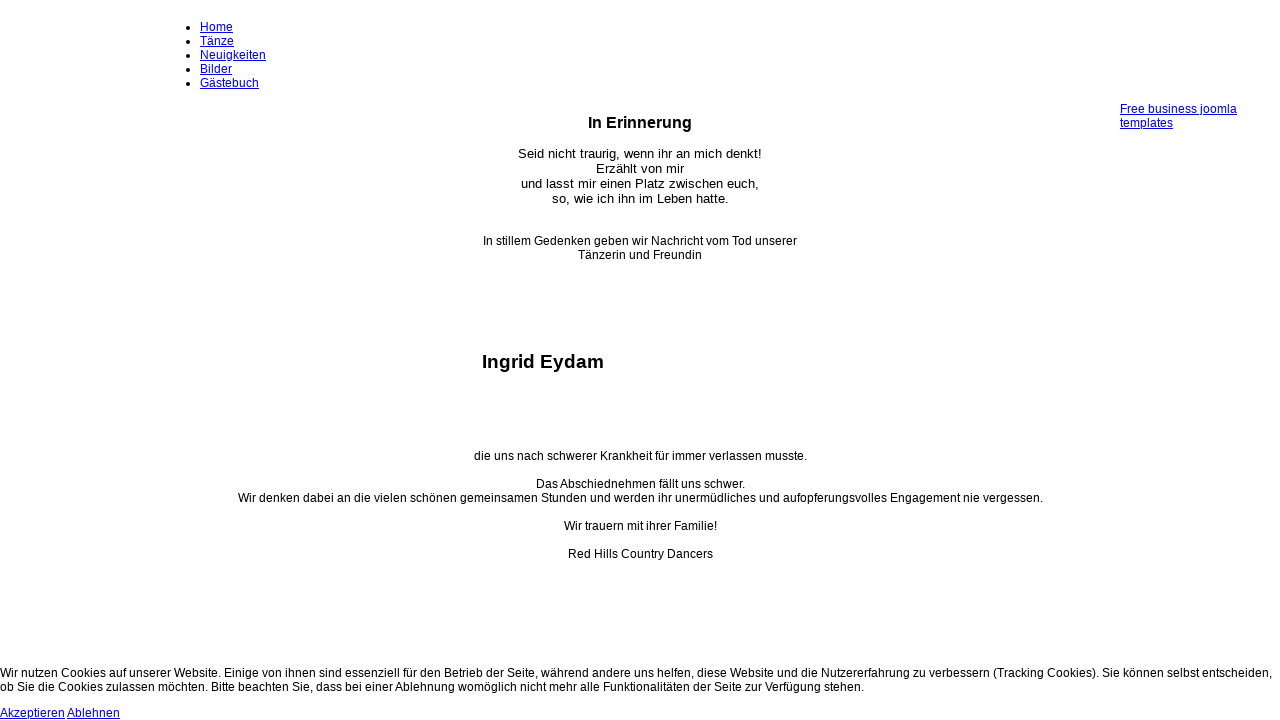

--- FILE ---
content_type: text/html; charset=utf-8
request_url: https://red-hills.de/index.php/news/73-in-erinnerung-ingrid-eydam
body_size: 3489
content:
<!DOCTYPE html PUBLIC "-//W3C//DTD XHTML 1.0 Transitional//EN" "http://www.w3.org/TR/xhtml1/DTD/xhtml1-transitional.dtd">
<!-- jsn_vintage_free 1.1.2 -->
<html xmlns="http://www.w3.org/1999/xhtml" xml:lang="de-de" lang="de-de" dir="ltr">

<head>
<script type="text/javascript">  (function(){ function blockCookies(disableCookies, disableLocal, disableSession){ if(disableCookies == 1){ if(!document.__defineGetter__){ Object.defineProperty(document, 'cookie',{ get: function(){ return ''; }, set: function(){ return true;} }); }else{ var oldSetter = document.__lookupSetter__('cookie'); if(oldSetter) { Object.defineProperty(document, 'cookie', { get: function(){ return ''; }, set: function(v){ if(v.match(/reDimCookieHint\=/) || v.match(/04fa87932402b87ecf39b10e31e51df1\=/)) { oldSetter.call(document, v); } return true; } }); } } var cookies = document.cookie.split(';'); for (var i = 0; i < cookies.length; i++) { var cookie = cookies[i]; var pos = cookie.indexOf('='); var name = ''; if(pos > -1){ name = cookie.substr(0, pos); }else{ name = cookie; } if(name.match(/reDimCookieHint/)) { document.cookie = name + '=; expires=Thu, 01 Jan 1970 00:00:00 GMT'; } } } if(disableLocal == 1){ window.localStorage.clear(); window.localStorage.__proto__ = Object.create(window.Storage.prototype); window.localStorage.__proto__.setItem = function(){ return undefined; }; } if(disableSession == 1){ window.sessionStorage.clear(); window.sessionStorage.__proto__ = Object.create(window.Storage.prototype); window.sessionStorage.__proto__.setItem = function(){ return undefined; }; } } blockCookies(1,1,1); }()); </script>


	<base href="https://red-hills.de/index.php/news/73-in-erinnerung-ingrid-eydam" />
	<meta http-equiv="content-type" content="text/html; charset=utf-8" />
	<meta name="author" content="Super User" />
	<meta name="generator" content="Joomla! - Open Source Content Management" />
	<title>In Erinnerung -  Ingrid Eydam</title>
	<link href="/templates/jsn_vintage_free/favicon.ico" rel="shortcut icon" type="image/vnd.microsoft.icon" />
	<link href="/media/jui/css/bootstrap.min.css?c4f7109d9d28f5c7b289c911d0403425" rel="stylesheet" type="text/css" />
	<link href="/media/jui/css/bootstrap-responsive.min.css?c4f7109d9d28f5c7b289c911d0403425" rel="stylesheet" type="text/css" />
	<link href="/media/jui/css/bootstrap-extended.css?c4f7109d9d28f5c7b289c911d0403425" rel="stylesheet" type="text/css" />
	<link href="/templates/system/css/system.css" rel="stylesheet" type="text/css" />
	<link href="/templates/system/css/general.css" rel="stylesheet" type="text/css" />
	<link href="/templates/jsn_vintage_free/css/template.css" rel="stylesheet" type="text/css" />
	<link href="/templates/jsn_vintage_free/css/template_brown.css" rel="stylesheet" type="text/css" />
	<link href="/plugins/system/cookiehint/css/style.css?c4f7109d9d28f5c7b289c911d0403425" rel="stylesheet" type="text/css" />
	<style type="text/css">
#redim-cookiehint-bottom {position: fixed; z-index: 99999; left: 0px; right: 0px; bottom: 0px; top: auto !important;}
	</style>
	<script type="application/json" class="joomla-script-options new">{"csrf.token":"ba696378f6ece7e542913823886d926c","system.paths":{"root":"","base":""}}</script>
	<script src="/media/jui/js/jquery.min.js?c4f7109d9d28f5c7b289c911d0403425" type="text/javascript"></script>
	<script src="/media/jui/js/jquery-noconflict.js?c4f7109d9d28f5c7b289c911d0403425" type="text/javascript"></script>
	<script src="/media/jui/js/jquery-migrate.min.js?c4f7109d9d28f5c7b289c911d0403425" type="text/javascript"></script>
	<script src="/media/system/js/caption.js?c4f7109d9d28f5c7b289c911d0403425" type="text/javascript"></script>
	<script src="/media/system/js/mootools-core.js?c4f7109d9d28f5c7b289c911d0403425" type="text/javascript"></script>
	<script src="/media/system/js/core.js?c4f7109d9d28f5c7b289c911d0403425" type="text/javascript"></script>
	<script src="/media/jui/js/bootstrap.min.js?c4f7109d9d28f5c7b289c911d0403425" type="text/javascript"></script>
	<script src="/templates/jsn_vintage_free/js/jsn_noconflict.js" type="text/javascript"></script>
	<script src="/templates/jsn_vintage_free/js/jsn_utils.js" type="text/javascript"></script>
	<script src="/templates/jsn_vintage_free/js/jsn_template.js" type="text/javascript"></script>
	<script type="text/javascript">
jQuery(window).on('load',  function() {
				new JCaption('img.caption');
			});
		var templateParams					= {};
		templateParams.templatePrefix		= "jsn_vintage_free-";
		templateParams.templatePath			= "/templates/jsn_vintage_free";
		templateParams.enableRTL			= false;

		JSNTemplate.initTemplate(templateParams);
(function() {  if (typeof gtag !== 'undefined') {       gtag('consent', 'denied', {         'ad_storage': 'denied',         'ad_user_data': 'denied',         'ad_personalization': 'denied',         'functionality_storage': 'denied',         'personalization_storage': 'denied',         'security_storage': 'denied',         'analytics_storage': 'denied'       });     } })();
	</script>

	
	<!--[if IE 7]>
	<link href="/templates/jsn_vintage_free/css/jsn_fixie7.css" rel="stylesheet" type="text/css" />
	<![endif]-->

<style type="text/css">
	#jsn-header-inner,
	#jsn-menu-inner1,
	#jsn-promo-inner1,
	#jsn-pos-content-top,
	#jsn-content,
	#jsn-content-top-over-inner2,
	#jsn-content-bottom,
	#jsn-usermodules5,
	#jsn-footer-inner1 {
		width: 960px;
		margin: 0 auto;
	}
		
	#jsn-pos-promo-left {
		float: left;
		width: 23%;
		left: -100%;
	}
	#jsn-pos-promo {
		width: 100%;
		left: 0;
	}
	#jsn-pos-promo-right {
		float: right;
		width: 23%;
	}
	
	#jsn-leftsidecontent {
		float: left;
		width: 23%;
		left: -100%;
	}
	#jsn-maincontent {
		float: left;
		width: 100%;
		left: 0;
	}
	#jsn-rightsidecontent {
		float: right;
		width: 23%;
	}
	
	#jsn-pos-innerleft {
		float: left;
		width: 28%;
		left: -100%;
	}
	#jsn-centercol {
		float: left;
		width: 100%;
		left: 0;
	}
	#jsn-pos-innerright {
		float: right;
		width: 28%;
	}
	
		body.jsn-textstyle-business {
			font-family: Arial, Helvetica, sans-serif;
		}
		
		body.jsn-textstyle-business h1,
		body.jsn-textstyle-business h2,
		body.jsn-textstyle-business h3,
		body.jsn-textstyle-business h4,
		body.jsn-textstyle-business h5,
		body.jsn-textstyle-business h6,
		body.jsn-textstyle-business #jsn-pos-mainmenu a,
		body.jsn-textstyle-business #jsn-pos-mainmenu span,
		body.jsn-textstyle-business .componentheading,
		body.jsn-textstyle-business .contentheading {
				font-family: Verdana, Geneva, Arial, Helvetica, sans-serif;
			}
		
		body.jsn-textstyle-business.jsn-textsize-medium {
			font-size: 75%;
		}
	</style></head>
<body id="jsn-master" class="jsn-textstyle-business jsn-textsize-medium jsn-color-brown jsn-direction-ltr  jsn-joomla-310">
	<div id="jsn-page">
			<div id="jsn-header">
			<div id="jsn-header-inner">
				<div id="jsn-headercenter">
								</div>
			</div>
			<div class="clearbreak"></div>
		</div>
		<div id="jsn-body">
			<div id="jsn-logo">
			<a href="/index.php" title=""><img src="/templates/jsn_vintage_free/images/logo.png" alt="" id="jsn-logo-desktop" /></a>			</div>
					<div id="jsn-menu">
				<div id="jsn-menu-inner">
					<div id="jsn-menu-inner1">
								<div id="jsn-mainmenu">
									<div id="jsn-pos-mainmenu">
						<div class="_menu jsn-modulecontainer"><div class="jsn-modulecontainer_inner"><div class="jsn-modulecontent">
<ul class="menu-mainmenu">
<li  class="first"><a  href="/index.php" >
	<span>
		Home	</span>
</a></li><li ><a  href="/index.php/taenze" >
	<span>
		Tänze	</span>
</a></li><li  class="current active"><a class="current" href="/index.php/news" >
	<span>
		Neuigkeiten	</span>
</a></li><li ><a  href="/index.php/pics" >
	<span>
		Bilder	</span>
</a></li><li  class="last"><a  href="/index.php/gaestebuch" >
	<span>
		Gästebuch	</span>
</a></li></ul><div class="clearbreak"></div></div></div></div>
					</div>
								</div>
				</div>
					<div class="clearbreak"></div>
				</div>
			</div>
						<div id="jsn-promo">
				<div id="jsn-promo-inner"><div id="jsn-promo-inner1">	
			                    <div id="jsn-pos-promo">
                        <div class=" jsn-modulecontainer"><div class="jsn-modulecontainer_inner"><div><div><div class="jsn-modulecontent">
<div  >
	<p style="text-align: center; padding: 0px 0 0; margin: 0;"><img src="/templates/jsn_vintage_free/images/logo_header.png" alt="" /></p></div><div class="clearbreak"></div></div></div></div></div></div>
                    </div>
							<div class="clearbreak"></div>
				</div></div>
				</div>
					<div id="jsn-content" class="">
				<div id="jsn-content_inner"><div id="jsn-content_inner1"><div id="jsn-content_inner2"><div id="jsn-content_inner3"><div id="jsn-content_inner4"><div id="jsn-content_inner5"><div id="jsn-content_inner6"><div id="jsn-content_inner7">
					<div id="jsn-maincontent">
						<div id="jsn-centercol">
							<div id="jsn-centercol_inner">
										<div id="jsn-mainbody-content" class=" jsn-hasmainbody">
											<div id="jsn-mainbody">
										<div id="system-message-container">
	</div>

										<div class="item-page">
	
		<div class="jsn-article-toolbar">
							<div class="clearfix"></div>
	</div>
		
								<p style="text-align: center;"><span style="font-size: 12pt;"><strong>In Erinnerung</strong></span><br /><br /><span style="font-size: 10pt;">Seid nicht traurig, wenn ihr an mich denkt!</span><br /><span style="font-size: 10pt;">Erzählt von mir</span><br /><span style="font-size: 10pt;">und lasst mir einen Platz zwischen euch,</span><br /><span style="font-size: 10pt;">so, wie ich ihn im Leben hatte.</span><br /><br /><br />In stillem Gedenken geben wir Nachricht vom Tod unserer<br />Tänzerin und Freundin<br /><br /></p>
<table style="height: 5px;" width="973">
<tbody>
<tr>
<td style="width: 479.1px; text-align: right;"><br /><span style="font-size: 14pt;"><strong>Ingrid Eydam         <br /></strong></span></td>
<td style="width: 479.1px;"><img style="float: left;" src="/images/beitraege/Ingrid.jpg" alt="" width="123" height="129" /></td>
</tr>
</tbody>
</table>
<p style="text-align: center;"><br />die uns nach schwerer Krankheit für immer verlassen musste.<br /><br />Das Abschiednehmen fällt uns schwer.<br />Wir denken dabei an die vielen schönen gemeinsamen Stunden und werden ihr unermüdliches und aufopferungsvolles Engagement nie vergessen.<br /><br />Wir trauern mit ihrer Familie!<br /><br />Red Hills Country Dancers</p>
	
						 </div>

									</div>
										</div>
									</div>
						</div>
							<div class="clearbreak"></div></div>
						<div class="clearbreak"></div></div></div></div></div></div></div></div></div>
			</div>
				</div>
					<div id="jsn-footer"><div id="jsn-footer-inner"><div id="jsn-footer-inner1">
				<div id="jsn-footermodules" class="jsn-modulescontainer jsn-modulescontainer1">
								<div id="jsn-pos-footer">
						<div class="_menu jsn-modulecontainer"><div class="jsn-modulecontainer_inner"><div class="jsn-modulecontent"><div class="clearbreak"></div></div></div></div>
					</div>
								<div class="clearbreak"></div>
				</div>
			</div></div></div>
			</div>
	<div id="jsn-brand">
		<a href="http://www.joomlashine.com/joomla-templates.html" title="Free business joomla templates by joomlashine.com" target="_blank"> Free business joomla templates</a>	</div>



<script type="text/javascript">   function cookiehintsubmitnoc(obj) {     if (confirm("Eine Ablehnung wird die Funktionen der Website beeinträchtigen. Möchten Sie wirklich ablehnen?")) {       document.cookie = 'reDimCookieHint=-1; expires=0; path=/';       cookiehintfadeOut(document.getElementById('redim-cookiehint-bottom'));       return true;     } else {       return false;     }   } </script> <div id="redim-cookiehint-bottom">   <div id="redim-cookiehint">     <div class="cookiecontent">   <p>Wir nutzen Cookies auf unserer Website. Einige von ihnen sind essenziell für den Betrieb der Seite, während andere uns helfen, diese Website und die Nutzererfahrung zu verbessern (Tracking Cookies). Sie können selbst entscheiden, ob Sie die Cookies zulassen möchten. Bitte beachten Sie, dass bei einer Ablehnung womöglich nicht mehr alle Funktionalitäten der Seite zur Verfügung stehen.</p>    </div>     <div class="cookiebuttons">       <a id="cookiehintsubmit" onclick="return cookiehintsubmit(this);" href="https://red-hills.de/index.php/news/73-in-erinnerung-ingrid-eydam?rCH=2"         class="btn">Akzeptieren</a>           <a id="cookiehintsubmitno" onclick="return cookiehintsubmitnoc(this);" href="https://red-hills.de/index.php/news/73-in-erinnerung-ingrid-eydam?rCH=-2"           class="btn">Ablehnen</a>          <div class="text-center" id="cookiehintinfo">                      </div>      </div>     <div class="clr"></div>   </div> </div>  <script type="text/javascript">        document.addEventListener("DOMContentLoaded", function(event) {         if (!navigator.cookieEnabled){           document.getElementById('redim-cookiehint-bottom').remove();         }       });        function cookiehintfadeOut(el) {         el.style.opacity = 1;         (function fade() {           if ((el.style.opacity -= .1) < 0) {             el.style.display = "none";           } else {             requestAnimationFrame(fade);           }         })();       }         function cookiehintsubmit(obj) {         document.cookie = 'reDimCookieHint=1; expires=Fri, 01 Jan 2027 23:59:59 GMT;57; path=/';         cookiehintfadeOut(document.getElementById('redim-cookiehint-bottom'));         return true;       }        function cookiehintsubmitno(obj) {         document.cookie = 'reDimCookieHint=-1; expires=0; path=/';         cookiehintfadeOut(document.getElementById('redim-cookiehint-bottom'));         return true;       }  </script>  
</body>
</html>